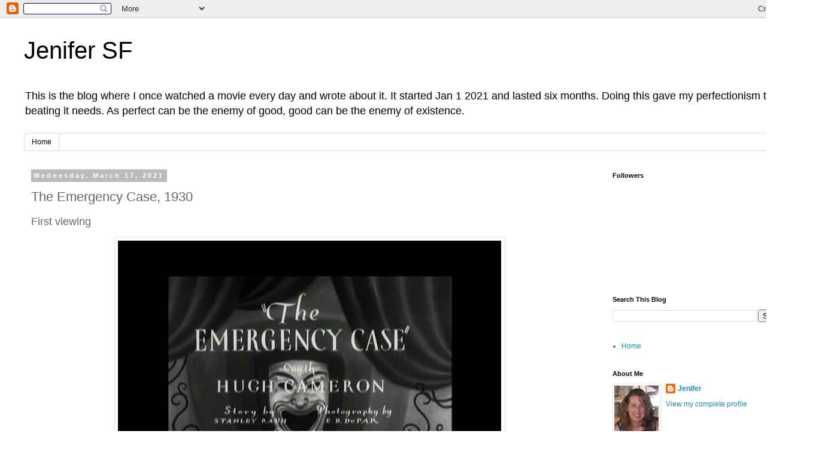

--- FILE ---
content_type: text/html; charset=UTF-8
request_url: http://www.jenifersf.com/2021/03/the-emergency-case-1930.html
body_size: 11906
content:
<!DOCTYPE html>
<html class='v2' dir='ltr' lang='en'>
<head>
<link href='https://www.blogger.com/static/v1/widgets/335934321-css_bundle_v2.css' rel='stylesheet' type='text/css'/>
<meta content='width=1100' name='viewport'/>
<meta content='text/html; charset=UTF-8' http-equiv='Content-Type'/>
<meta content='blogger' name='generator'/>
<link href='http://www.jenifersf.com/favicon.ico' rel='icon' type='image/x-icon'/>
<link href='http://www.jenifersf.com/2021/03/the-emergency-case-1930.html' rel='canonical'/>
<link rel="alternate" type="application/atom+xml" title="Jenifer SF - Atom" href="http://www.jenifersf.com/feeds/posts/default" />
<link rel="alternate" type="application/rss+xml" title="Jenifer SF - RSS" href="http://www.jenifersf.com/feeds/posts/default?alt=rss" />
<link rel="service.post" type="application/atom+xml" title="Jenifer SF - Atom" href="https://www.blogger.com/feeds/5363654759332851992/posts/default" />

<link rel="alternate" type="application/atom+xml" title="Jenifer SF - Atom" href="http://www.jenifersf.com/feeds/6421385404847981412/comments/default" />
<!--Can't find substitution for tag [blog.ieCssRetrofitLinks]-->
<link href='https://blogger.googleusercontent.com/img/b/R29vZ2xl/AVvXsEjMHa336zVZxAbptHmnD-t3qRfHd3H2IAiRhbQ0G8OHzVuIZxnV28YtOdEgqPGTrMYWVvAvOXgtXg8_i6leO9xf4FcPISnKWShR-Mr4VoKqfgG6Y7aImpokq0W5C-rfpoAcOgvp-FYfGq8/w640-h480/25308FB7-BC25-4DF5-8D6B-E9F6AE129F27.png' rel='image_src'/>
<meta content='http://www.jenifersf.com/2021/03/the-emergency-case-1930.html' property='og:url'/>
<meta content='The Emergency Case, 1930' property='og:title'/>
<meta content='' property='og:description'/>
<meta content='https://blogger.googleusercontent.com/img/b/R29vZ2xl/AVvXsEjMHa336zVZxAbptHmnD-t3qRfHd3H2IAiRhbQ0G8OHzVuIZxnV28YtOdEgqPGTrMYWVvAvOXgtXg8_i6leO9xf4FcPISnKWShR-Mr4VoKqfgG6Y7aImpokq0W5C-rfpoAcOgvp-FYfGq8/w1200-h630-p-k-no-nu/25308FB7-BC25-4DF5-8D6B-E9F6AE129F27.png' property='og:image'/>
<title>Jenifer SF: The Emergency Case, 1930</title>
<style id='page-skin-1' type='text/css'><!--
/*
-----------------------------------------------
Blogger Template Style
Name:     Simple
Designer: Blogger
URL:      www.blogger.com
----------------------------------------------- */
/* Content
----------------------------------------------- */
body {
font: normal normal 12px 'Trebuchet MS', Trebuchet, Verdana, sans-serif;
color: #666666;
background: #ffffff none repeat scroll top left;
padding: 0 0 0 0;
}
html body .region-inner {
min-width: 0;
max-width: 100%;
width: auto;
}
h2 {
font-size: 22px;
}
a:link {
text-decoration:none;
color: #2288bb;
}
a:visited {
text-decoration:none;
color: #888888;
}
a:hover {
text-decoration:underline;
color: #33aaff;
}
.body-fauxcolumn-outer .fauxcolumn-inner {
background: transparent none repeat scroll top left;
_background-image: none;
}
.body-fauxcolumn-outer .cap-top {
position: absolute;
z-index: 1;
height: 400px;
width: 100%;
}
.body-fauxcolumn-outer .cap-top .cap-left {
width: 100%;
background: transparent none repeat-x scroll top left;
_background-image: none;
}
.content-outer {
-moz-box-shadow: 0 0 0 rgba(0, 0, 0, .15);
-webkit-box-shadow: 0 0 0 rgba(0, 0, 0, .15);
-goog-ms-box-shadow: 0 0 0 #333333;
box-shadow: 0 0 0 rgba(0, 0, 0, .15);
margin-bottom: 1px;
}
.content-inner {
padding: 10px 40px;
}
.content-inner {
background-color: #ffffff;
}
/* Header
----------------------------------------------- */
.header-outer {
background: transparent none repeat-x scroll 0 -400px;
_background-image: none;
}
.Header h1 {
font: normal normal 40px 'Trebuchet MS',Trebuchet,Verdana,sans-serif;
color: #000000;
text-shadow: 0 0 0 rgba(0, 0, 0, .2);
}
.Header h1 a {
color: #000000;
}
.Header .description {
font-size: 18px;
color: #000000;
}
.header-inner .Header .titlewrapper {
padding: 22px 0;
}
.header-inner .Header .descriptionwrapper {
padding: 0 0;
}
/* Tabs
----------------------------------------------- */
.tabs-inner .section:first-child {
border-top: 0 solid #dddddd;
}
.tabs-inner .section:first-child ul {
margin-top: -1px;
border-top: 1px solid #dddddd;
border-left: 1px solid #dddddd;
border-right: 1px solid #dddddd;
}
.tabs-inner .widget ul {
background: transparent none repeat-x scroll 0 -800px;
_background-image: none;
border-bottom: 1px solid #dddddd;
margin-top: 0;
margin-left: -30px;
margin-right: -30px;
}
.tabs-inner .widget li a {
display: inline-block;
padding: .6em 1em;
font: normal normal 12px 'Trebuchet MS', Trebuchet, Verdana, sans-serif;
color: #000000;
border-left: 1px solid #ffffff;
border-right: 1px solid #dddddd;
}
.tabs-inner .widget li:first-child a {
border-left: none;
}
.tabs-inner .widget li.selected a, .tabs-inner .widget li a:hover {
color: #000000;
background-color: #eeeeee;
text-decoration: none;
}
/* Columns
----------------------------------------------- */
.main-outer {
border-top: 0 solid transparent;
}
.fauxcolumn-left-outer .fauxcolumn-inner {
border-right: 1px solid transparent;
}
.fauxcolumn-right-outer .fauxcolumn-inner {
border-left: 1px solid transparent;
}
/* Headings
----------------------------------------------- */
div.widget > h2,
div.widget h2.title {
margin: 0 0 1em 0;
font: normal bold 11px 'Trebuchet MS',Trebuchet,Verdana,sans-serif;
color: #000000;
}
/* Widgets
----------------------------------------------- */
.widget .zippy {
color: #999999;
text-shadow: 2px 2px 1px rgba(0, 0, 0, .1);
}
.widget .popular-posts ul {
list-style: none;
}
/* Posts
----------------------------------------------- */
h2.date-header {
font: normal bold 11px Arial, Tahoma, Helvetica, FreeSans, sans-serif;
}
.date-header span {
background-color: #bbbbbb;
color: #ffffff;
padding: 0.4em;
letter-spacing: 3px;
margin: inherit;
}
.main-inner {
padding-top: 35px;
padding-bottom: 65px;
}
.main-inner .column-center-inner {
padding: 0 0;
}
.main-inner .column-center-inner .section {
margin: 0 1em;
}
.post {
margin: 0 0 45px 0;
}
h3.post-title, .comments h4 {
font: normal normal 22px 'Trebuchet MS',Trebuchet,Verdana,sans-serif;
margin: .75em 0 0;
}
.post-body {
font-size: 110%;
line-height: 1.4;
position: relative;
}
.post-body img, .post-body .tr-caption-container, .Profile img, .Image img,
.BlogList .item-thumbnail img {
padding: 2px;
background: #ffffff;
border: 1px solid #eeeeee;
-moz-box-shadow: 1px 1px 5px rgba(0, 0, 0, .1);
-webkit-box-shadow: 1px 1px 5px rgba(0, 0, 0, .1);
box-shadow: 1px 1px 5px rgba(0, 0, 0, .1);
}
.post-body img, .post-body .tr-caption-container {
padding: 5px;
}
.post-body .tr-caption-container {
color: #666666;
}
.post-body .tr-caption-container img {
padding: 0;
background: transparent;
border: none;
-moz-box-shadow: 0 0 0 rgba(0, 0, 0, .1);
-webkit-box-shadow: 0 0 0 rgba(0, 0, 0, .1);
box-shadow: 0 0 0 rgba(0, 0, 0, .1);
}
.post-header {
margin: 0 0 1.5em;
line-height: 1.6;
font-size: 90%;
}
.post-footer {
margin: 20px -2px 0;
padding: 5px 10px;
color: #666666;
background-color: #eeeeee;
border-bottom: 1px solid #eeeeee;
line-height: 1.6;
font-size: 90%;
}
#comments .comment-author {
padding-top: 1.5em;
border-top: 1px solid transparent;
background-position: 0 1.5em;
}
#comments .comment-author:first-child {
padding-top: 0;
border-top: none;
}
.avatar-image-container {
margin: .2em 0 0;
}
#comments .avatar-image-container img {
border: 1px solid #eeeeee;
}
/* Comments
----------------------------------------------- */
.comments .comments-content .icon.blog-author {
background-repeat: no-repeat;
background-image: url([data-uri]);
}
.comments .comments-content .loadmore a {
border-top: 1px solid #999999;
border-bottom: 1px solid #999999;
}
.comments .comment-thread.inline-thread {
background-color: #eeeeee;
}
.comments .continue {
border-top: 2px solid #999999;
}
/* Accents
---------------------------------------------- */
.section-columns td.columns-cell {
border-left: 1px solid transparent;
}
.blog-pager {
background: transparent url(https://resources.blogblog.com/blogblog/data/1kt/simple/paging_dot.png) repeat-x scroll top center;
}
.blog-pager-older-link, .home-link,
.blog-pager-newer-link {
background-color: #ffffff;
padding: 5px;
}
.footer-outer {
border-top: 1px dashed #bbbbbb;
}
/* Mobile
----------------------------------------------- */
body.mobile  {
background-size: auto;
}
.mobile .body-fauxcolumn-outer {
background: transparent none repeat scroll top left;
}
.mobile .body-fauxcolumn-outer .cap-top {
background-size: 100% auto;
}
.mobile .content-outer {
-webkit-box-shadow: 0 0 3px rgba(0, 0, 0, .15);
box-shadow: 0 0 3px rgba(0, 0, 0, .15);
}
.mobile .tabs-inner .widget ul {
margin-left: 0;
margin-right: 0;
}
.mobile .post {
margin: 0;
}
.mobile .main-inner .column-center-inner .section {
margin: 0;
}
.mobile .date-header span {
padding: 0.1em 10px;
margin: 0 -10px;
}
.mobile h3.post-title {
margin: 0;
}
.mobile .blog-pager {
background: transparent none no-repeat scroll top center;
}
.mobile .footer-outer {
border-top: none;
}
.mobile .main-inner, .mobile .footer-inner {
background-color: #ffffff;
}
.mobile-index-contents {
color: #666666;
}
.mobile-link-button {
background-color: #2288bb;
}
.mobile-link-button a:link, .mobile-link-button a:visited {
color: #ffffff;
}
.mobile .tabs-inner .section:first-child {
border-top: none;
}
.mobile .tabs-inner .PageList .widget-content {
background-color: #eeeeee;
color: #000000;
border-top: 1px solid #dddddd;
border-bottom: 1px solid #dddddd;
}
.mobile .tabs-inner .PageList .widget-content .pagelist-arrow {
border-left: 1px solid #dddddd;
}

--></style>
<style id='template-skin-1' type='text/css'><!--
body {
min-width: 1393px;
}
.content-outer, .content-fauxcolumn-outer, .region-inner {
min-width: 1393px;
max-width: 1393px;
_width: 1393px;
}
.main-inner .columns {
padding-left: 0px;
padding-right: 360px;
}
.main-inner .fauxcolumn-center-outer {
left: 0px;
right: 360px;
/* IE6 does not respect left and right together */
_width: expression(this.parentNode.offsetWidth -
parseInt("0px") -
parseInt("360px") + 'px');
}
.main-inner .fauxcolumn-left-outer {
width: 0px;
}
.main-inner .fauxcolumn-right-outer {
width: 360px;
}
.main-inner .column-left-outer {
width: 0px;
right: 100%;
margin-left: -0px;
}
.main-inner .column-right-outer {
width: 360px;
margin-right: -360px;
}
#layout {
min-width: 0;
}
#layout .content-outer {
min-width: 0;
width: 800px;
}
#layout .region-inner {
min-width: 0;
width: auto;
}
body#layout div.add_widget {
padding: 8px;
}
body#layout div.add_widget a {
margin-left: 32px;
}
--></style>
<link href='https://www.blogger.com/dyn-css/authorization.css?targetBlogID=5363654759332851992&amp;zx=11a4c644-3862-431e-91e8-c0cbb4347786' media='none' onload='if(media!=&#39;all&#39;)media=&#39;all&#39;' rel='stylesheet'/><noscript><link href='https://www.blogger.com/dyn-css/authorization.css?targetBlogID=5363654759332851992&amp;zx=11a4c644-3862-431e-91e8-c0cbb4347786' rel='stylesheet'/></noscript>
<meta name='google-adsense-platform-account' content='ca-host-pub-1556223355139109'/>
<meta name='google-adsense-platform-domain' content='blogspot.com'/>

</head>
<body class='loading variant-simplysimple'>
<div class='navbar section' id='navbar' name='Navbar'><div class='widget Navbar' data-version='1' id='Navbar1'><script type="text/javascript">
    function setAttributeOnload(object, attribute, val) {
      if(window.addEventListener) {
        window.addEventListener('load',
          function(){ object[attribute] = val; }, false);
      } else {
        window.attachEvent('onload', function(){ object[attribute] = val; });
      }
    }
  </script>
<div id="navbar-iframe-container"></div>
<script type="text/javascript" src="https://apis.google.com/js/platform.js"></script>
<script type="text/javascript">
      gapi.load("gapi.iframes:gapi.iframes.style.bubble", function() {
        if (gapi.iframes && gapi.iframes.getContext) {
          gapi.iframes.getContext().openChild({
              url: 'https://www.blogger.com/navbar/5363654759332851992?po\x3d6421385404847981412\x26origin\x3dhttp://www.jenifersf.com',
              where: document.getElementById("navbar-iframe-container"),
              id: "navbar-iframe"
          });
        }
      });
    </script><script type="text/javascript">
(function() {
var script = document.createElement('script');
script.type = 'text/javascript';
script.src = '//pagead2.googlesyndication.com/pagead/js/google_top_exp.js';
var head = document.getElementsByTagName('head')[0];
if (head) {
head.appendChild(script);
}})();
</script>
</div></div>
<div class='body-fauxcolumns'>
<div class='fauxcolumn-outer body-fauxcolumn-outer'>
<div class='cap-top'>
<div class='cap-left'></div>
<div class='cap-right'></div>
</div>
<div class='fauxborder-left'>
<div class='fauxborder-right'></div>
<div class='fauxcolumn-inner'>
</div>
</div>
<div class='cap-bottom'>
<div class='cap-left'></div>
<div class='cap-right'></div>
</div>
</div>
</div>
<div class='content'>
<div class='content-fauxcolumns'>
<div class='fauxcolumn-outer content-fauxcolumn-outer'>
<div class='cap-top'>
<div class='cap-left'></div>
<div class='cap-right'></div>
</div>
<div class='fauxborder-left'>
<div class='fauxborder-right'></div>
<div class='fauxcolumn-inner'>
</div>
</div>
<div class='cap-bottom'>
<div class='cap-left'></div>
<div class='cap-right'></div>
</div>
</div>
</div>
<div class='content-outer'>
<div class='content-cap-top cap-top'>
<div class='cap-left'></div>
<div class='cap-right'></div>
</div>
<div class='fauxborder-left content-fauxborder-left'>
<div class='fauxborder-right content-fauxborder-right'></div>
<div class='content-inner'>
<header>
<div class='header-outer'>
<div class='header-cap-top cap-top'>
<div class='cap-left'></div>
<div class='cap-right'></div>
</div>
<div class='fauxborder-left header-fauxborder-left'>
<div class='fauxborder-right header-fauxborder-right'></div>
<div class='region-inner header-inner'>
<div class='header section' id='header' name='Header'><div class='widget Header' data-version='1' id='Header1'>
<div id='header-inner'>
<div class='titlewrapper'>
<h1 class='title'>
<a href='http://www.jenifersf.com/'>
Jenifer SF
</a>
</h1>
</div>
<div class='descriptionwrapper'>
<p class='description'><span>This is the blog where I once watched a movie every day and wrote about it. It started Jan 1 2021 and lasted six months.

Doing this gave my perfectionism the beating it needs. As perfect can be the enemy of good, good can be the enemy of existence.</span></p>
</div>
</div>
</div></div>
</div>
</div>
<div class='header-cap-bottom cap-bottom'>
<div class='cap-left'></div>
<div class='cap-right'></div>
</div>
</div>
</header>
<div class='tabs-outer'>
<div class='tabs-cap-top cap-top'>
<div class='cap-left'></div>
<div class='cap-right'></div>
</div>
<div class='fauxborder-left tabs-fauxborder-left'>
<div class='fauxborder-right tabs-fauxborder-right'></div>
<div class='region-inner tabs-inner'>
<div class='tabs section' id='crosscol' name='Cross-Column'><div class='widget PageList' data-version='1' id='PageList2'>
<h2>Pages</h2>
<div class='widget-content'>
<ul>
<li>
<a href='http://www.jenifersf.com/'>Home</a>
</li>
</ul>
<div class='clear'></div>
</div>
</div></div>
<div class='tabs no-items section' id='crosscol-overflow' name='Cross-Column 2'></div>
</div>
</div>
<div class='tabs-cap-bottom cap-bottom'>
<div class='cap-left'></div>
<div class='cap-right'></div>
</div>
</div>
<div class='main-outer'>
<div class='main-cap-top cap-top'>
<div class='cap-left'></div>
<div class='cap-right'></div>
</div>
<div class='fauxborder-left main-fauxborder-left'>
<div class='fauxborder-right main-fauxborder-right'></div>
<div class='region-inner main-inner'>
<div class='columns fauxcolumns'>
<div class='fauxcolumn-outer fauxcolumn-center-outer'>
<div class='cap-top'>
<div class='cap-left'></div>
<div class='cap-right'></div>
</div>
<div class='fauxborder-left'>
<div class='fauxborder-right'></div>
<div class='fauxcolumn-inner'>
</div>
</div>
<div class='cap-bottom'>
<div class='cap-left'></div>
<div class='cap-right'></div>
</div>
</div>
<div class='fauxcolumn-outer fauxcolumn-left-outer'>
<div class='cap-top'>
<div class='cap-left'></div>
<div class='cap-right'></div>
</div>
<div class='fauxborder-left'>
<div class='fauxborder-right'></div>
<div class='fauxcolumn-inner'>
</div>
</div>
<div class='cap-bottom'>
<div class='cap-left'></div>
<div class='cap-right'></div>
</div>
</div>
<div class='fauxcolumn-outer fauxcolumn-right-outer'>
<div class='cap-top'>
<div class='cap-left'></div>
<div class='cap-right'></div>
</div>
<div class='fauxborder-left'>
<div class='fauxborder-right'></div>
<div class='fauxcolumn-inner'>
</div>
</div>
<div class='cap-bottom'>
<div class='cap-left'></div>
<div class='cap-right'></div>
</div>
</div>
<!-- corrects IE6 width calculation -->
<div class='columns-inner'>
<div class='column-center-outer'>
<div class='column-center-inner'>
<div class='main section' id='main' name='Main'><div class='widget Blog' data-version='1' id='Blog1'>
<div class='blog-posts hfeed'>

          <div class="date-outer">
        
<h2 class='date-header'><span>Wednesday, March 17, 2021</span></h2>

          <div class="date-posts">
        
<div class='post-outer'>
<div class='post hentry uncustomized-post-template' itemprop='blogPost' itemscope='itemscope' itemtype='http://schema.org/BlogPosting'>
<meta content='https://blogger.googleusercontent.com/img/b/R29vZ2xl/AVvXsEjMHa336zVZxAbptHmnD-t3qRfHd3H2IAiRhbQ0G8OHzVuIZxnV28YtOdEgqPGTrMYWVvAvOXgtXg8_i6leO9xf4FcPISnKWShR-Mr4VoKqfgG6Y7aImpokq0W5C-rfpoAcOgvp-FYfGq8/w640-h480/25308FB7-BC25-4DF5-8D6B-E9F6AE129F27.png' itemprop='image_url'/>
<meta content='5363654759332851992' itemprop='blogId'/>
<meta content='6421385404847981412' itemprop='postId'/>
<a name='6421385404847981412'></a>
<h3 class='post-title entry-title' itemprop='name'>
The Emergency Case, 1930
</h3>
<div class='post-header'>
<div class='post-header-line-1'></div>
</div>
<div class='post-body entry-content' id='post-body-6421385404847981412' itemprop='description articleBody'>
<p><span style="font-family: helvetica; font-size: large;">First viewing</span></p><p></p><div class="separator" style="clear: both; text-align: center;"><a href="https://blogger.googleusercontent.com/img/b/R29vZ2xl/AVvXsEjMHa336zVZxAbptHmnD-t3qRfHd3H2IAiRhbQ0G8OHzVuIZxnV28YtOdEgqPGTrMYWVvAvOXgtXg8_i6leO9xf4FcPISnKWShR-Mr4VoKqfgG6Y7aImpokq0W5C-rfpoAcOgvp-FYfGq8/s2048/25308FB7-BC25-4DF5-8D6B-E9F6AE129F27.png" imageanchor="1" style="margin-left: 1em; margin-right: 1em;"><img border="0" data-original-height="1536" data-original-width="2048" height="480" src="https://blogger.googleusercontent.com/img/b/R29vZ2xl/AVvXsEjMHa336zVZxAbptHmnD-t3qRfHd3H2IAiRhbQ0G8OHzVuIZxnV28YtOdEgqPGTrMYWVvAvOXgtXg8_i6leO9xf4FcPISnKWShR-Mr4VoKqfgG6Y7aImpokq0W5C-rfpoAcOgvp-FYfGq8/w640-h480/25308FB7-BC25-4DF5-8D6B-E9F6AE129F27.png" width="640" /></a></div><span style="font-family: helvetica; font-size: x-large;"><p><span style="font-family: helvetica; font-size: x-large;"><br /></span></p>A man borrows his doctor brother&#8217;s car and pretends to be him to avoid a speeding ticket. The officer calls him up to come and look at his sick wife and the non-doctor shows up, wraps the sphygmomanometer around her neck accidentally, and she feels better later.</span><p></p><p></p><div class="separator" style="clear: both; text-align: center;"><a href="https://blogger.googleusercontent.com/img/b/R29vZ2xl/AVvXsEhgQY34wG8HEDfkhhRUirfOYan7iFxWNfaENbbANtP1OxbilL2-7dl5Nq5LQweXLqQk4upAnHkLlwzsCH36uRqP3qUZSI6QMEqaRLjqMQagj9jUCEUfs4rrF16j8MaVdcBWtQitA2AJkZA/s2048/CDB7E374-7B93-47B2-8639-1FC213882B38.png" imageanchor="1" style="margin-left: 1em; margin-right: 1em;"><img border="0" data-original-height="1536" data-original-width="2048" height="480" src="https://blogger.googleusercontent.com/img/b/R29vZ2xl/AVvXsEhgQY34wG8HEDfkhhRUirfOYan7iFxWNfaENbbANtP1OxbilL2-7dl5Nq5LQweXLqQk4upAnHkLlwzsCH36uRqP3qUZSI6QMEqaRLjqMQagj9jUCEUfs4rrF16j8MaVdcBWtQitA2AJkZA/w640-h480/CDB7E374-7B93-47B2-8639-1FC213882B38.png" width="640" /></a></div><br /><span style="font-family: helvetica; font-size: x-large;"><br /></span><p></p><p><span style="font-family: helvetica; font-size: large;">Weird and not very funny.</span></p><p><br /></p>
<div style='clear: both;'></div>
</div>
<div class='post-footer'>
<div class='post-footer-line post-footer-line-1'>
<span class='post-author vcard'>
</span>
<span class='post-timestamp'>
at
<meta content='http://www.jenifersf.com/2021/03/the-emergency-case-1930.html' itemprop='url'/>
<a class='timestamp-link' href='http://www.jenifersf.com/2021/03/the-emergency-case-1930.html' rel='bookmark' title='permanent link'><abbr class='published' itemprop='datePublished' title='2021-03-17T19:23:00-07:00'>March 17, 2021</abbr></a>
</span>
<span class='post-comment-link'>
</span>
<span class='post-icons'>
<span class='item-control blog-admin pid-608472494'>
<a href='https://www.blogger.com/post-edit.g?blogID=5363654759332851992&postID=6421385404847981412&from=pencil' title='Edit Post'>
<img alt='' class='icon-action' height='18' src='https://resources.blogblog.com/img/icon18_edit_allbkg.gif' width='18'/>
</a>
</span>
</span>
<div class='post-share-buttons goog-inline-block'>
<a class='goog-inline-block share-button sb-email' href='https://www.blogger.com/share-post.g?blogID=5363654759332851992&postID=6421385404847981412&target=email' target='_blank' title='Email This'><span class='share-button-link-text'>Email This</span></a><a class='goog-inline-block share-button sb-blog' href='https://www.blogger.com/share-post.g?blogID=5363654759332851992&postID=6421385404847981412&target=blog' onclick='window.open(this.href, "_blank", "height=270,width=475"); return false;' target='_blank' title='BlogThis!'><span class='share-button-link-text'>BlogThis!</span></a><a class='goog-inline-block share-button sb-twitter' href='https://www.blogger.com/share-post.g?blogID=5363654759332851992&postID=6421385404847981412&target=twitter' target='_blank' title='Share to X'><span class='share-button-link-text'>Share to X</span></a><a class='goog-inline-block share-button sb-facebook' href='https://www.blogger.com/share-post.g?blogID=5363654759332851992&postID=6421385404847981412&target=facebook' onclick='window.open(this.href, "_blank", "height=430,width=640"); return false;' target='_blank' title='Share to Facebook'><span class='share-button-link-text'>Share to Facebook</span></a><a class='goog-inline-block share-button sb-pinterest' href='https://www.blogger.com/share-post.g?blogID=5363654759332851992&postID=6421385404847981412&target=pinterest' target='_blank' title='Share to Pinterest'><span class='share-button-link-text'>Share to Pinterest</span></a>
</div>
</div>
<div class='post-footer-line post-footer-line-2'>
<span class='post-labels'>
</span>
</div>
<div class='post-footer-line post-footer-line-3'>
<span class='post-location'>
</span>
</div>
</div>
</div>
<div class='comments' id='comments'>
<a name='comments'></a>
<h4>No comments:</h4>
<div id='Blog1_comments-block-wrapper'>
<dl class='avatar-comment-indent' id='comments-block'>
</dl>
</div>
<p class='comment-footer'>
<div class='comment-form'>
<a name='comment-form'></a>
<h4 id='comment-post-message'>Post a Comment</h4>
<p>
</p>
<a href='https://www.blogger.com/comment/frame/5363654759332851992?po=6421385404847981412&hl=en&saa=85391&origin=http://www.jenifersf.com' id='comment-editor-src'></a>
<iframe allowtransparency='true' class='blogger-iframe-colorize blogger-comment-from-post' frameborder='0' height='410px' id='comment-editor' name='comment-editor' src='' width='100%'></iframe>
<script src='https://www.blogger.com/static/v1/jsbin/2830521187-comment_from_post_iframe.js' type='text/javascript'></script>
<script type='text/javascript'>
      BLOG_CMT_createIframe('https://www.blogger.com/rpc_relay.html');
    </script>
</div>
</p>
</div>
</div>

        </div></div>
      
</div>
<div class='blog-pager' id='blog-pager'>
<span id='blog-pager-newer-link'>
<a class='blog-pager-newer-link' href='http://www.jenifersf.com/2021/03/the-half-naked-truth-1932.html' id='Blog1_blog-pager-newer-link' title='Newer Post'>Newer Post</a>
</span>
<span id='blog-pager-older-link'>
<a class='blog-pager-older-link' href='http://www.jenifersf.com/2021/03/jabberwocky-1977.html' id='Blog1_blog-pager-older-link' title='Older Post'>Older Post</a>
</span>
<a class='home-link' href='http://www.jenifersf.com/'>Home</a>
</div>
<div class='clear'></div>
<div class='post-feeds'>
<div class='feed-links'>
Subscribe to:
<a class='feed-link' href='http://www.jenifersf.com/feeds/6421385404847981412/comments/default' target='_blank' type='application/atom+xml'>Post Comments (Atom)</a>
</div>
</div>
</div><div class='widget FeaturedPost' data-version='1' id='FeaturedPost1'>
<div class='post-summary'>
<h3><a href='http://www.jenifersf.com/2021/06/burnt-offerings-1976.html'>Burnt Offerings, 1976</a></h3>
<p>
Many viewings, Watch Party hosting this time. Excited to introduce people to this movie!&#160; Read viewer words here! I want this poster SO MUCH...
</p>
<img class='image' src='https://blogger.googleusercontent.com/img/b/R29vZ2xl/AVvXsEhcMDmiBPLR90JqwdhlscuH6WjGQf3LZsezY3KmdASa_ixiE9PIAKCTVVMAayep5_qBXrqNeWPf1jRFN3ayYPpygyLhzh0kE0VAj3m9sEa6iibA-2Xo8A-fbv_s2fO-ywyX8yuqKUflL0I/w480-h640/99EBF795-0844-40A7-9E70-DA66AE0241E9.png'/>
</div>
<style type='text/css'>
    .image {
      width: 100%;
    }
  </style>
<div class='clear'></div>
</div><div class='widget PopularPosts' data-version='1' id='PopularPosts1'>
<div class='widget-content popular-posts'>
<ul>
<li>
<div class='item-content'>
<div class='item-thumbnail'>
<a href='http://www.jenifersf.com/2021/06/burnt-offerings-1976.html' target='_blank'>
<img alt='' border='0' src='https://blogger.googleusercontent.com/img/b/R29vZ2xl/AVvXsEhcMDmiBPLR90JqwdhlscuH6WjGQf3LZsezY3KmdASa_ixiE9PIAKCTVVMAayep5_qBXrqNeWPf1jRFN3ayYPpygyLhzh0kE0VAj3m9sEa6iibA-2Xo8A-fbv_s2fO-ywyX8yuqKUflL0I/w72-h72-p-k-no-nu/99EBF795-0844-40A7-9E70-DA66AE0241E9.png'/>
</a>
</div>
<div class='item-title'><a href='http://www.jenifersf.com/2021/06/burnt-offerings-1976.html'>Burnt Offerings, 1976</a></div>
<div class='item-snippet'>Many viewings, Watch Party hosting this time. Excited to introduce people to this movie!&#160; Read viewer words here! I want this poster SO MUCH...</div>
</div>
<div style='clear: both;'></div>
</li>
<li>
<div class='item-content'>
<div class='item-thumbnail'>
<a href='http://www.jenifersf.com/2021/05/the-best-years-of-our-lives-1946.html' target='_blank'>
<img alt='' border='0' src='https://blogger.googleusercontent.com/img/b/R29vZ2xl/AVvXsEhhA580gbabi2wBe228IB5Ydf_xoMscfUigeWIVZEZOeZYJ5h4dO7x89wSyiB8_BNDjnbu-kFjKHbabG-9FfJtju7tVUTUTnqu2Mg0gAeKvYmYqBINnFSoR05NrVgr0XGrmY0hA9QdjM50/w72-h72-p-k-no-nu/67EBF4BD-5778-499A-891C-5C5FEF2F88F9.jpeg'/>
</a>
</div>
<div class='item-title'><a href='http://www.jenifersf.com/2021/05/the-best-years-of-our-lives-1946.html'>The Best Years of Our Lives, 1946</a></div>
<div class='item-snippet'>First viewing. Bette Davis said this is the best movie ever made. I don&#8217;t know when she said that. It has all the good actors, characters, s...</div>
</div>
<div style='clear: both;'></div>
</li>
<li>
<div class='item-content'>
<div class='item-thumbnail'>
<a href='http://www.jenifersf.com/2021/05/the-journey-absolution-1997.html' target='_blank'>
<img alt='' border='0' src='https://blogger.googleusercontent.com/img/b/R29vZ2xl/AVvXsEiFn4Gca4kNRKYXXJ2ATBiqlC_hPenkEgiYEv_Lql_6DvUnTA2Ihkft8Gpjd5hy3mXWoEzFJht-HX3bij2Nbq7OrLyFhDmIkBYo5T3P6sd9OPrV88y3BwxC54neGVT14GgyfV2NO4ks5NE/w72-h72-p-k-no-nu/0A8BDD15-05FD-4139-B2A1-38EA7D04A1AF.jpeg'/>
</a>
</div>
<div class='item-title'><a href='http://www.jenifersf.com/2021/05/the-journey-absolution-1997.html'>The Journey: Absolution, 1997</a></div>
<div class='item-snippet'>First viewing, Rifftrax, on Prime for free which is the only way I would watch it. This movie is very gay porny, yet boring, even with gratu...</div>
</div>
<div style='clear: both;'></div>
</li>
</ul>
<div class='clear'></div>
</div>
</div></div>
</div>
</div>
<div class='column-left-outer'>
<div class='column-left-inner'>
<aside>
</aside>
</div>
</div>
<div class='column-right-outer'>
<div class='column-right-inner'>
<aside>
<div class='sidebar section' id='sidebar-right-1'><div class='widget Followers' data-version='1' id='Followers1'>
<h2 class='title'>Followers</h2>
<div class='widget-content'>
<div id='Followers1-wrapper'>
<div style='margin-right:2px;'>
<div><script type="text/javascript" src="https://apis.google.com/js/platform.js"></script>
<div id="followers-iframe-container"></div>
<script type="text/javascript">
    window.followersIframe = null;
    function followersIframeOpen(url) {
      gapi.load("gapi.iframes", function() {
        if (gapi.iframes && gapi.iframes.getContext) {
          window.followersIframe = gapi.iframes.getContext().openChild({
            url: url,
            where: document.getElementById("followers-iframe-container"),
            messageHandlersFilter: gapi.iframes.CROSS_ORIGIN_IFRAMES_FILTER,
            messageHandlers: {
              '_ready': function(obj) {
                window.followersIframe.getIframeEl().height = obj.height;
              },
              'reset': function() {
                window.followersIframe.close();
                followersIframeOpen("https://www.blogger.com/followers/frame/5363654759332851992?colors\x3dCgt0cmFuc3BhcmVudBILdHJhbnNwYXJlbnQaByM2NjY2NjYiByMyMjg4YmIqByNmZmZmZmYyByMwMDAwMDA6ByM2NjY2NjZCByMyMjg4YmJKByM5OTk5OTlSByMyMjg4YmJaC3RyYW5zcGFyZW50\x26pageSize\x3d21\x26hl\x3den\x26origin\x3dhttp://www.jenifersf.com");
              },
              'open': function(url) {
                window.followersIframe.close();
                followersIframeOpen(url);
              }
            }
          });
        }
      });
    }
    followersIframeOpen("https://www.blogger.com/followers/frame/5363654759332851992?colors\x3dCgt0cmFuc3BhcmVudBILdHJhbnNwYXJlbnQaByM2NjY2NjYiByMyMjg4YmIqByNmZmZmZmYyByMwMDAwMDA6ByM2NjY2NjZCByMyMjg4YmJKByM5OTk5OTlSByMyMjg4YmJaC3RyYW5zcGFyZW50\x26pageSize\x3d21\x26hl\x3den\x26origin\x3dhttp://www.jenifersf.com");
  </script></div>
</div>
</div>
<div class='clear'></div>
</div>
</div><div class='widget BlogSearch' data-version='1' id='BlogSearch1'>
<h2 class='title'>Search This Blog</h2>
<div class='widget-content'>
<div id='BlogSearch1_form'>
<form action='http://www.jenifersf.com/search' class='gsc-search-box' target='_top'>
<table cellpadding='0' cellspacing='0' class='gsc-search-box'>
<tbody>
<tr>
<td class='gsc-input'>
<input autocomplete='off' class='gsc-input' name='q' size='10' title='search' type='text' value=''/>
</td>
<td class='gsc-search-button'>
<input class='gsc-search-button' title='search' type='submit' value='Search'/>
</td>
</tr>
</tbody>
</table>
</form>
</div>
</div>
<div class='clear'></div>
</div><div class='widget PageList' data-version='1' id='PageList1'>
<div class='widget-content'>
<ul>
<li>
<a href='http://www.jenifersf.com/'>Home</a>
</li>
</ul>
<div class='clear'></div>
</div>
</div>
<div class='widget Profile' data-version='1' id='Profile1'>
<h2>About Me</h2>
<div class='widget-content'>
<a href='https://www.blogger.com/profile/05477406556380341819'><img alt='My photo' class='profile-img' height='80' src='//4.bp.blogspot.com/_UIuJ__rC6Ck/SPalBctOmsI/AAAAAAAAAAM/y6MzffcWJqw/S220-s80/small+head+shot+Idaho.jpg' width='74'/></a>
<dl class='profile-datablock'>
<dt class='profile-data'>
<a class='profile-name-link g-profile' href='https://www.blogger.com/profile/05477406556380341819' rel='author' style='background-image: url(//www.blogger.com/img/logo-16.png);'>
Jenifer
</a>
</dt>
</dl>
<a class='profile-link' href='https://www.blogger.com/profile/05477406556380341819' rel='author'>View my complete profile</a>
<div class='clear'></div>
</div>
</div></div>
<table border='0' cellpadding='0' cellspacing='0' class='section-columns columns-2'>
<tbody>
<tr>
<td class='first columns-cell'>
<div class='sidebar section' id='sidebar-right-2-1'><div class='widget ReportAbuse' data-version='1' id='ReportAbuse1'>
<h3 class='title'>
<a class='report_abuse' href='https://www.blogger.com/go/report-abuse' rel='noopener nofollow' target='_blank'>
Report Abuse
</a>
</h3>
</div></div>
</td>
<td class='columns-cell'>
<div class='sidebar section' id='sidebar-right-2-2'><div class='widget Label' data-version='1' id='Label1'>
<h2>Labels</h2>
<div class='widget-content list-label-widget-content'>
<ul>
<li>
<a dir='ltr' href='http://www.jenifersf.com/search/label/Movies'>Movies</a>
</li>
</ul>
<div class='clear'></div>
</div>
</div></div>
</td>
</tr>
</tbody>
</table>
<div class='sidebar section' id='sidebar-right-3'><div class='widget BlogArchive' data-version='1' id='BlogArchive1'>
<h2>Blog Archive</h2>
<div class='widget-content'>
<div id='ArchiveList'>
<div id='BlogArchive1_ArchiveList'>
<ul class='hierarchy'>
<li class='archivedate expanded'>
<a class='toggle' href='javascript:void(0)'>
<span class='zippy toggle-open'>

        &#9660;&#160;
      
</span>
</a>
<a class='post-count-link' href='http://www.jenifersf.com/2021/'>
2021
</a>
<span class='post-count' dir='ltr'>(152)</span>
<ul class='hierarchy'>
<li class='archivedate collapsed'>
<a class='toggle' href='javascript:void(0)'>
<span class='zippy'>

        &#9658;&#160;
      
</span>
</a>
<a class='post-count-link' href='http://www.jenifersf.com/2021/06/'>
June
</a>
<span class='post-count' dir='ltr'>(1)</span>
</li>
</ul>
<ul class='hierarchy'>
<li class='archivedate collapsed'>
<a class='toggle' href='javascript:void(0)'>
<span class='zippy'>

        &#9658;&#160;
      
</span>
</a>
<a class='post-count-link' href='http://www.jenifersf.com/2021/05/'>
May
</a>
<span class='post-count' dir='ltr'>(31)</span>
</li>
</ul>
<ul class='hierarchy'>
<li class='archivedate collapsed'>
<a class='toggle' href='javascript:void(0)'>
<span class='zippy'>

        &#9658;&#160;
      
</span>
</a>
<a class='post-count-link' href='http://www.jenifersf.com/2021/04/'>
April
</a>
<span class='post-count' dir='ltr'>(30)</span>
</li>
</ul>
<ul class='hierarchy'>
<li class='archivedate expanded'>
<a class='toggle' href='javascript:void(0)'>
<span class='zippy toggle-open'>

        &#9660;&#160;
      
</span>
</a>
<a class='post-count-link' href='http://www.jenifersf.com/2021/03/'>
March
</a>
<span class='post-count' dir='ltr'>(30)</span>
<ul class='posts'>
<li><a href='http://www.jenifersf.com/2021/03/godzilla-king-of-monsters-1956.html'>Godzilla, King of the Monsters 1956</a></li>
<li><a href='http://www.jenifersf.com/2021/03/they-came-from-beyond-space-1967.html'>They Came From Beyond Space, 1967</a></li>
<li><a href='http://www.jenifersf.com/2021/03/fatty-and-mabels-simple-life-1915.html'>Fatty and Mabel&#8217;s Simple Life, 1915</a></li>
<li><a href='http://www.jenifersf.com/2021/03/for-your-convenience-1939.html'>For Your Convenience, 1939</a></li>
<li><a href='http://www.jenifersf.com/2021/03/the-people-that-time-forgot-1977.html'>The People That Time Forgot, 1977</a></li>
<li><a href='http://www.jenifersf.com/2021/03/steel-magnolias-1989.html'>Steel Magnolias, 1989</a></li>
<li><a href='http://www.jenifersf.com/2021/03/woman-on-run-1950.html'>Woman On The Run, 1950</a></li>
<li><a href='http://www.jenifersf.com/2021/03/late-night-2019.html'>Late Night, 2019</a></li>
<li><a href='http://www.jenifersf.com/2021/03/the-late-edwina-black-1949.html'>The Late Edwina Black, 1949</a></li>
<li><a href='http://www.jenifersf.com/2021/03/oceans-8-2018.html'>Ocean&#8217;s 8, 2018</a></li>
<li><a href='http://www.jenifersf.com/2021/03/fungicide-2002.html'>Fungicide, 2002</a></li>
<li><a href='http://www.jenifersf.com/2021/03/smoked-hams-1934.html'>Smoked Hams, 1934</a></li>
<li><a href='http://www.jenifersf.com/2021/03/footloose-1984.html'>Footloose, 1984</a></li>
<li><a href='http://www.jenifersf.com/2021/03/the-half-naked-truth-1932.html'>The Half-Naked Truth, 1932</a></li>
<li><a href='http://www.jenifersf.com/2021/03/the-emergency-case-1930.html'>The Emergency Case, 1930</a></li>
<li><a href='http://www.jenifersf.com/2021/03/jabberwocky-1977.html'>Jabberwocky, 1977</a></li>
<li><a href='http://www.jenifersf.com/2021/03/star-trek-iv-1986.html'>Star Trek IV, 1986</a></li>
<li><a href='http://www.jenifersf.com/2021/03/how-to-keep-job-1949.html'>How to Keep a Job, 1949</a></li>
<li><a href='http://www.jenifersf.com/2021/03/bashful-1917.html'>Bashful, 1917</a></li>
<li><a href='http://www.jenifersf.com/2021/03/stayin-alive-1983.html'>Stayin Alive, 1983</a></li>
<li><a href='http://www.jenifersf.com/2021/03/meet-monica-velour-2010.html'>Meet Monica Velour, 2010</a></li>
<li><a href='http://www.jenifersf.com/2021/03/vicious-lips-1986.html'>Vicious Lips, 1986</a></li>
<li><a href='http://www.jenifersf.com/2021/03/office-etiquette-1950.html'>Office Etiquette, 1950</a></li>
<li><a href='http://www.jenifersf.com/2021/03/any-number-can-play-1949.html'>Any Number Can Play, 1949</a></li>
<li><a href='http://www.jenifersf.com/2021/03/murder-my-sweet-1944.html'>Murder My Sweet, 1944</a></li>
<li><a href='http://www.jenifersf.com/2021/03/deathsport-1978.html'>Deathsport, 1978</a></li>
<li><a href='http://www.jenifersf.com/2021/03/march-4-mystery-watch.html'>March 4 Mystery Watch</a></li>
<li><a href='http://www.jenifersf.com/2021/03/an-american-pickle-2020.html'>An American Pickle, 2020</a></li>
<li><a href='http://www.jenifersf.com/2021/03/the-lost-viewing-of-march-2.html'>Joy in the Morning, 1965</a></li>
<li><a href='http://www.jenifersf.com/2021/03/zorro-rides-again-chapter-1-1937.html'>Zorro Rides Again, Chapter 1, 1937</a></li>
</ul>
</li>
</ul>
<ul class='hierarchy'>
<li class='archivedate collapsed'>
<a class='toggle' href='javascript:void(0)'>
<span class='zippy'>

        &#9658;&#160;
      
</span>
</a>
<a class='post-count-link' href='http://www.jenifersf.com/2021/02/'>
February
</a>
<span class='post-count' dir='ltr'>(29)</span>
</li>
</ul>
<ul class='hierarchy'>
<li class='archivedate collapsed'>
<a class='toggle' href='javascript:void(0)'>
<span class='zippy'>

        &#9658;&#160;
      
</span>
</a>
<a class='post-count-link' href='http://www.jenifersf.com/2021/01/'>
January
</a>
<span class='post-count' dir='ltr'>(31)</span>
</li>
</ul>
</li>
</ul>
</div>
</div>
<div class='clear'></div>
</div>
</div></div>
</aside>
</div>
</div>
</div>
<div style='clear: both'></div>
<!-- columns -->
</div>
<!-- main -->
</div>
</div>
<div class='main-cap-bottom cap-bottom'>
<div class='cap-left'></div>
<div class='cap-right'></div>
</div>
</div>
<footer>
<div class='footer-outer'>
<div class='footer-cap-top cap-top'>
<div class='cap-left'></div>
<div class='cap-right'></div>
</div>
<div class='fauxborder-left footer-fauxborder-left'>
<div class='fauxborder-right footer-fauxborder-right'></div>
<div class='region-inner footer-inner'>
<div class='foot no-items section' id='footer-1'></div>
<table border='0' cellpadding='0' cellspacing='0' class='section-columns columns-2'>
<tbody>
<tr>
<td class='first columns-cell'>
<div class='foot no-items section' id='footer-2-1'></div>
</td>
<td class='columns-cell'>
<div class='foot no-items section' id='footer-2-2'></div>
</td>
</tr>
</tbody>
</table>
<!-- outside of the include in order to lock Attribution widget -->
<div class='foot section' id='footer-3' name='Footer'><div class='widget Attribution' data-version='1' id='Attribution1'>
<div class='widget-content' style='text-align: center;'>
Simple theme. Powered by <a href='https://www.blogger.com' target='_blank'>Blogger</a>.
</div>
<div class='clear'></div>
</div></div>
</div>
</div>
<div class='footer-cap-bottom cap-bottom'>
<div class='cap-left'></div>
<div class='cap-right'></div>
</div>
</div>
</footer>
<!-- content -->
</div>
</div>
<div class='content-cap-bottom cap-bottom'>
<div class='cap-left'></div>
<div class='cap-right'></div>
</div>
</div>
</div>
<script type='text/javascript'>
    window.setTimeout(function() {
        document.body.className = document.body.className.replace('loading', '');
      }, 10);
  </script>

<script type="text/javascript" src="https://www.blogger.com/static/v1/widgets/719476776-widgets.js"></script>
<script type='text/javascript'>
window['__wavt'] = 'AOuZoY6qZl1oaZotB_m-usNJ1v4_BmrzbQ:1769193546044';_WidgetManager._Init('//www.blogger.com/rearrange?blogID\x3d5363654759332851992','//www.jenifersf.com/2021/03/the-emergency-case-1930.html','5363654759332851992');
_WidgetManager._SetDataContext([{'name': 'blog', 'data': {'blogId': '5363654759332851992', 'title': 'Jenifer SF', 'url': 'http://www.jenifersf.com/2021/03/the-emergency-case-1930.html', 'canonicalUrl': 'http://www.jenifersf.com/2021/03/the-emergency-case-1930.html', 'homepageUrl': 'http://www.jenifersf.com/', 'searchUrl': 'http://www.jenifersf.com/search', 'canonicalHomepageUrl': 'http://www.jenifersf.com/', 'blogspotFaviconUrl': 'http://www.jenifersf.com/favicon.ico', 'bloggerUrl': 'https://www.blogger.com', 'hasCustomDomain': true, 'httpsEnabled': true, 'enabledCommentProfileImages': true, 'gPlusViewType': 'FILTERED_POSTMOD', 'adultContent': false, 'analyticsAccountNumber': '', 'encoding': 'UTF-8', 'locale': 'en', 'localeUnderscoreDelimited': 'en', 'languageDirection': 'ltr', 'isPrivate': false, 'isMobile': false, 'isMobileRequest': false, 'mobileClass': '', 'isPrivateBlog': false, 'isDynamicViewsAvailable': true, 'feedLinks': '\x3clink rel\x3d\x22alternate\x22 type\x3d\x22application/atom+xml\x22 title\x3d\x22Jenifer SF - Atom\x22 href\x3d\x22http://www.jenifersf.com/feeds/posts/default\x22 /\x3e\n\x3clink rel\x3d\x22alternate\x22 type\x3d\x22application/rss+xml\x22 title\x3d\x22Jenifer SF - RSS\x22 href\x3d\x22http://www.jenifersf.com/feeds/posts/default?alt\x3drss\x22 /\x3e\n\x3clink rel\x3d\x22service.post\x22 type\x3d\x22application/atom+xml\x22 title\x3d\x22Jenifer SF - Atom\x22 href\x3d\x22https://www.blogger.com/feeds/5363654759332851992/posts/default\x22 /\x3e\n\n\x3clink rel\x3d\x22alternate\x22 type\x3d\x22application/atom+xml\x22 title\x3d\x22Jenifer SF - Atom\x22 href\x3d\x22http://www.jenifersf.com/feeds/6421385404847981412/comments/default\x22 /\x3e\n', 'meTag': '', 'adsenseHostId': 'ca-host-pub-1556223355139109', 'adsenseHasAds': false, 'adsenseAutoAds': false, 'boqCommentIframeForm': true, 'loginRedirectParam': '', 'isGoogleEverywhereLinkTooltipEnabled': true, 'view': '', 'dynamicViewsCommentsSrc': '//www.blogblog.com/dynamicviews/4224c15c4e7c9321/js/comments.js', 'dynamicViewsScriptSrc': '//www.blogblog.com/dynamicviews/00d9e3c56f0dbcee', 'plusOneApiSrc': 'https://apis.google.com/js/platform.js', 'disableGComments': true, 'interstitialAccepted': false, 'sharing': {'platforms': [{'name': 'Get link', 'key': 'link', 'shareMessage': 'Get link', 'target': ''}, {'name': 'Facebook', 'key': 'facebook', 'shareMessage': 'Share to Facebook', 'target': 'facebook'}, {'name': 'BlogThis!', 'key': 'blogThis', 'shareMessage': 'BlogThis!', 'target': 'blog'}, {'name': 'X', 'key': 'twitter', 'shareMessage': 'Share to X', 'target': 'twitter'}, {'name': 'Pinterest', 'key': 'pinterest', 'shareMessage': 'Share to Pinterest', 'target': 'pinterest'}, {'name': 'Email', 'key': 'email', 'shareMessage': 'Email', 'target': 'email'}], 'disableGooglePlus': true, 'googlePlusShareButtonWidth': 0, 'googlePlusBootstrap': '\x3cscript type\x3d\x22text/javascript\x22\x3ewindow.___gcfg \x3d {\x27lang\x27: \x27en\x27};\x3c/script\x3e'}, 'hasCustomJumpLinkMessage': false, 'jumpLinkMessage': 'Read more', 'pageType': 'item', 'postId': '6421385404847981412', 'postImageThumbnailUrl': 'https://blogger.googleusercontent.com/img/b/R29vZ2xl/AVvXsEjMHa336zVZxAbptHmnD-t3qRfHd3H2IAiRhbQ0G8OHzVuIZxnV28YtOdEgqPGTrMYWVvAvOXgtXg8_i6leO9xf4FcPISnKWShR-Mr4VoKqfgG6Y7aImpokq0W5C-rfpoAcOgvp-FYfGq8/s72-w640-c-h480/25308FB7-BC25-4DF5-8D6B-E9F6AE129F27.png', 'postImageUrl': 'https://blogger.googleusercontent.com/img/b/R29vZ2xl/AVvXsEjMHa336zVZxAbptHmnD-t3qRfHd3H2IAiRhbQ0G8OHzVuIZxnV28YtOdEgqPGTrMYWVvAvOXgtXg8_i6leO9xf4FcPISnKWShR-Mr4VoKqfgG6Y7aImpokq0W5C-rfpoAcOgvp-FYfGq8/w640-h480/25308FB7-BC25-4DF5-8D6B-E9F6AE129F27.png', 'pageName': 'The Emergency Case, 1930', 'pageTitle': 'Jenifer SF: The Emergency Case, 1930', 'metaDescription': ''}}, {'name': 'features', 'data': {}}, {'name': 'messages', 'data': {'edit': 'Edit', 'linkCopiedToClipboard': 'Link copied to clipboard!', 'ok': 'Ok', 'postLink': 'Post Link'}}, {'name': 'template', 'data': {'name': 'Simple', 'localizedName': 'Simple', 'isResponsive': false, 'isAlternateRendering': false, 'isCustom': false, 'variant': 'simplysimple', 'variantId': 'simplysimple'}}, {'name': 'view', 'data': {'classic': {'name': 'classic', 'url': '?view\x3dclassic'}, 'flipcard': {'name': 'flipcard', 'url': '?view\x3dflipcard'}, 'magazine': {'name': 'magazine', 'url': '?view\x3dmagazine'}, 'mosaic': {'name': 'mosaic', 'url': '?view\x3dmosaic'}, 'sidebar': {'name': 'sidebar', 'url': '?view\x3dsidebar'}, 'snapshot': {'name': 'snapshot', 'url': '?view\x3dsnapshot'}, 'timeslide': {'name': 'timeslide', 'url': '?view\x3dtimeslide'}, 'isMobile': false, 'title': 'The Emergency Case, 1930', 'description': '', 'featuredImage': 'https://blogger.googleusercontent.com/img/b/R29vZ2xl/AVvXsEjMHa336zVZxAbptHmnD-t3qRfHd3H2IAiRhbQ0G8OHzVuIZxnV28YtOdEgqPGTrMYWVvAvOXgtXg8_i6leO9xf4FcPISnKWShR-Mr4VoKqfgG6Y7aImpokq0W5C-rfpoAcOgvp-FYfGq8/w640-h480/25308FB7-BC25-4DF5-8D6B-E9F6AE129F27.png', 'url': 'http://www.jenifersf.com/2021/03/the-emergency-case-1930.html', 'type': 'item', 'isSingleItem': true, 'isMultipleItems': false, 'isError': false, 'isPage': false, 'isPost': true, 'isHomepage': false, 'isArchive': false, 'isLabelSearch': false, 'postId': 6421385404847981412}}]);
_WidgetManager._RegisterWidget('_NavbarView', new _WidgetInfo('Navbar1', 'navbar', document.getElementById('Navbar1'), {}, 'displayModeFull'));
_WidgetManager._RegisterWidget('_HeaderView', new _WidgetInfo('Header1', 'header', document.getElementById('Header1'), {}, 'displayModeFull'));
_WidgetManager._RegisterWidget('_PageListView', new _WidgetInfo('PageList2', 'crosscol', document.getElementById('PageList2'), {'title': 'Pages', 'links': [{'isCurrentPage': false, 'href': 'http://www.jenifersf.com/', 'title': 'Home'}], 'mobile': false, 'showPlaceholder': true, 'hasCurrentPage': false}, 'displayModeFull'));
_WidgetManager._RegisterWidget('_BlogView', new _WidgetInfo('Blog1', 'main', document.getElementById('Blog1'), {'cmtInteractionsEnabled': false, 'lightboxEnabled': true, 'lightboxModuleUrl': 'https://www.blogger.com/static/v1/jsbin/3314219954-lbx.js', 'lightboxCssUrl': 'https://www.blogger.com/static/v1/v-css/828616780-lightbox_bundle.css'}, 'displayModeFull'));
_WidgetManager._RegisterWidget('_FeaturedPostView', new _WidgetInfo('FeaturedPost1', 'main', document.getElementById('FeaturedPost1'), {}, 'displayModeFull'));
_WidgetManager._RegisterWidget('_PopularPostsView', new _WidgetInfo('PopularPosts1', 'main', document.getElementById('PopularPosts1'), {}, 'displayModeFull'));
_WidgetManager._RegisterWidget('_FollowersView', new _WidgetInfo('Followers1', 'sidebar-right-1', document.getElementById('Followers1'), {}, 'displayModeFull'));
_WidgetManager._RegisterWidget('_BlogSearchView', new _WidgetInfo('BlogSearch1', 'sidebar-right-1', document.getElementById('BlogSearch1'), {}, 'displayModeFull'));
_WidgetManager._RegisterWidget('_PageListView', new _WidgetInfo('PageList1', 'sidebar-right-1', document.getElementById('PageList1'), {'title': '', 'links': [{'isCurrentPage': false, 'href': 'http://www.jenifersf.com/', 'title': 'Home'}], 'mobile': false, 'showPlaceholder': true, 'hasCurrentPage': false}, 'displayModeFull'));
_WidgetManager._RegisterWidget('_ProfileView', new _WidgetInfo('Profile1', 'sidebar-right-1', document.getElementById('Profile1'), {}, 'displayModeFull'));
_WidgetManager._RegisterWidget('_ReportAbuseView', new _WidgetInfo('ReportAbuse1', 'sidebar-right-2-1', document.getElementById('ReportAbuse1'), {}, 'displayModeFull'));
_WidgetManager._RegisterWidget('_LabelView', new _WidgetInfo('Label1', 'sidebar-right-2-2', document.getElementById('Label1'), {}, 'displayModeFull'));
_WidgetManager._RegisterWidget('_BlogArchiveView', new _WidgetInfo('BlogArchive1', 'sidebar-right-3', document.getElementById('BlogArchive1'), {'languageDirection': 'ltr', 'loadingMessage': 'Loading\x26hellip;'}, 'displayModeFull'));
_WidgetManager._RegisterWidget('_AttributionView', new _WidgetInfo('Attribution1', 'footer-3', document.getElementById('Attribution1'), {}, 'displayModeFull'));
</script>
</body>
</html>